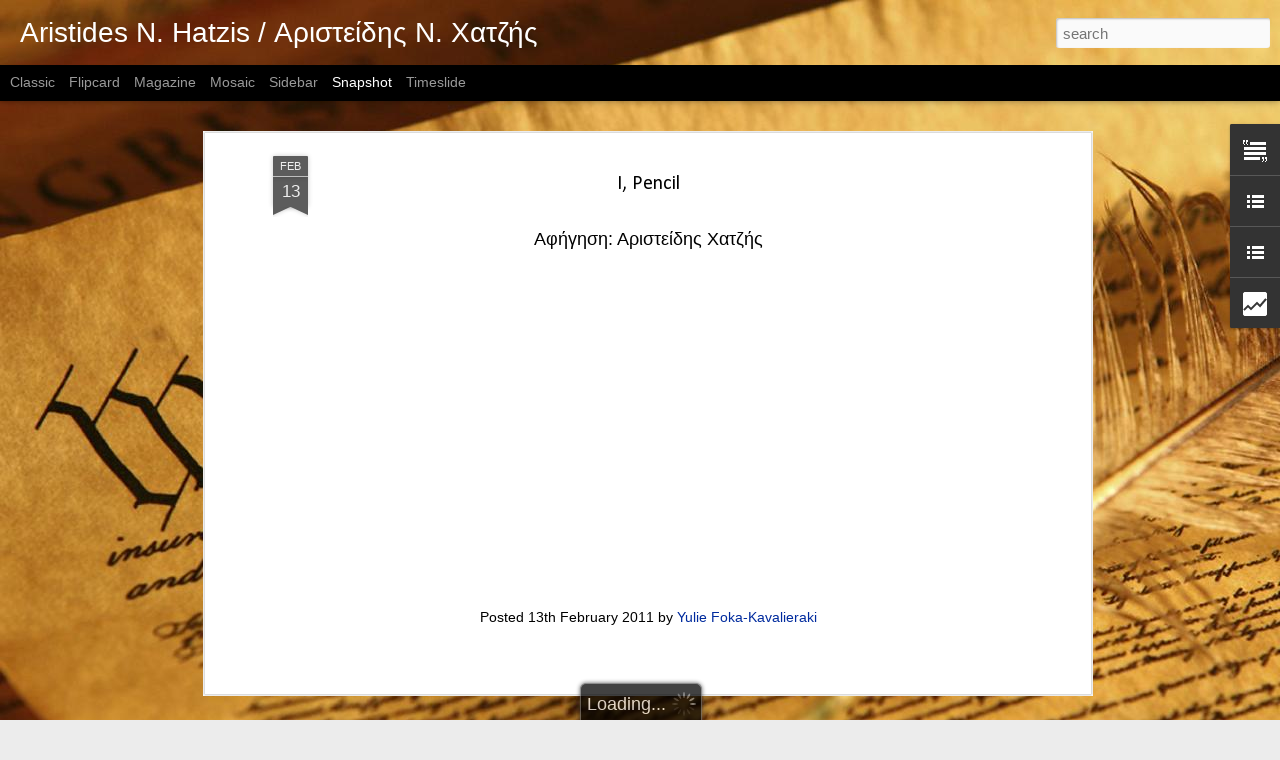

--- FILE ---
content_type: text/html; charset=UTF-8
request_url: http://www.aristideshatzis.net/2015/01/i-pencil.html
body_size: 5077
content:
<!DOCTYPE html>
<html class='v2' dir='ltr' lang='en'>
<head>
<link href='https://www.blogger.com/static/v1/widgets/4128112664-css_bundle_v2.css' rel='stylesheet' type='text/css'/>
<meta content='text/html; charset=UTF-8' http-equiv='Content-Type'/>
<meta content='blogger' name='generator'/>
<link href='http://www.aristideshatzis.net/favicon.ico' rel='icon' type='image/x-icon'/>
<link href='http://www.aristideshatzis.net/2015/01/i-pencil.html' rel='canonical'/>
<link rel="alternate" type="application/atom+xml" title="Aristides N. Hatzis / Αριστείδης Ν. Χατζής - Atom" href="http://www.aristideshatzis.net/feeds/posts/default" />
<link rel="alternate" type="application/rss+xml" title="Aristides N. Hatzis / Αριστείδης Ν. Χατζής - RSS" href="http://www.aristideshatzis.net/feeds/posts/default?alt=rss" />
<link rel="service.post" type="application/atom+xml" title="Aristides N. Hatzis / Αριστείδης Ν. Χατζής - Atom" href="https://www.blogger.com/feeds/7468351523815571443/posts/default" />

<link rel="alternate" type="application/atom+xml" title="Aristides N. Hatzis / Αριστείδης Ν. Χατζής - Atom" href="http://www.aristideshatzis.net/feeds/5997211423228000465/comments/default" />
<!--Can't find substitution for tag [blog.ieCssRetrofitLinks]-->
<link href='https://i.ytimg.com/vi/j6XY8T-g2Zc/hqdefault.jpg' rel='image_src'/>
<meta content='http://www.aristideshatzis.net/2015/01/i-pencil.html' property='og:url'/>
<meta content='I, Pencil' property='og:title'/>
<meta content=' Αφήγηση: Αριστείδης Χατζής      ' property='og:description'/>
<meta content='https://lh3.googleusercontent.com/blogger_img_proxy/AEn0k_uXuGj7NG9mWhyM18tqjLmIf2MfdnJXrmCJ3GjOQYfA61toUWGtxZ3Iw8Byaq8IC_XiU2qXUmzGli4972R4rtM-ad_l3UBtRPQK4gT7xtw18CEXMg=w1200-h630-n-k-no-nu' property='og:image'/>
<title>Aristides N. Hatzis / Αριστείδης Ν. Χατζής: I, Pencil</title>
<meta content='!' name='fragment'/>
<meta content='dynamic' name='blogger-template'/>
<meta content='IE=9,chrome=1' http-equiv='X-UA-Compatible'/>
<meta content='initial-scale=1.0, maximum-scale=1.0, user-scalable=no, width=device-width' name='viewport'/>
<style type='text/css'>@font-face{font-family:'Calibri';font-style:normal;font-weight:400;font-display:swap;src:url(//fonts.gstatic.com/l/font?kit=J7afnpV-BGlaFfdAhLEY67FIEjg&skey=a1029226f80653a8&v=v15)format('woff2');unicode-range:U+0000-00FF,U+0131,U+0152-0153,U+02BB-02BC,U+02C6,U+02DA,U+02DC,U+0304,U+0308,U+0329,U+2000-206F,U+20AC,U+2122,U+2191,U+2193,U+2212,U+2215,U+FEFF,U+FFFD;}</style>
<style id='page-skin-1' type='text/css'><!--
/*-----------------------------------------------
Blogger Template Style
Name: Dynamic Views
----------------------------------------------- */
/* Variable definitions
====================
<Variable name="keycolor" description="Main Color" type="color" default="#ffffff"
variants="#2b256f,#00b2b4,#4ba976,#696f00,#b38f00,#f07300,#d0422c,#f37a86,#7b5341"/>
<Group description="Page">
<Variable name="page.text.font" description="Font" type="font"
default="'Helvetica Neue Light', HelveticaNeue-Light, 'Helvetica Neue', Helvetica, Arial, sans-serif"/>
<Variable name="page.text.color" description="Text Color" type="color"
default="#333333" variants="#333333"/>
<Variable name="body.background.color" description="Background Color" type="color"
default="#EEEEEE"
variants="#dfdfea,#d9f4f4,#e4f2eb,#e9ead9,#f4eed9,#fdead9,#f8e3e0,#fdebed,#ebe5e3"/>
</Group>
<Variable name="body.background" description="Body Background" type="background"
color="#EEEEEE" default="$(color) none repeat scroll top left"/>
<Group description="Header">
<Variable name="header.background.color" description="Background Color" type="color"
default="#F3F3F3" variants="#F3F3F3"/>
</Group>
<Group description="Header Bar">
<Variable name="primary.color" description="Background Color" type="color"
default="#333333" variants="#2b256f,#00b2b4,#4ba976,#696f00,#b38f00,#f07300,#d0422c,#f37a86,#7b5341"/>
<Variable name="menu.font" description="Font" type="font"
default="'Helvetica Neue Light', HelveticaNeue-Light, 'Helvetica Neue', Helvetica, Arial, sans-serif"/>
<Variable name="menu.text.color" description="Text Color" type="color"
default="#FFFFFF" variants="#FFFFFF"/>
</Group>
<Group description="Links">
<Variable name="link.font" description="Link Text" type="font"
default="'Helvetica Neue Light', HelveticaNeue-Light, 'Helvetica Neue', Helvetica, Arial, sans-serif"/>
<Variable name="link.color" description="Link Color" type="color"
default="#009EB8"
variants="#2b256f,#00b2b4,#4ba976,#696f00,#b38f00,#f07300,#d0422c,#f37a86,#7b5341"/>
<Variable name="link.hover.color" description="Link Hover Color" type="color"
default="#009EB8"
variants="#2b256f,#00b2b4,#4ba976,#696f00,#b38f00,#f07300,#d0422c,#f37a86,#7b5341"/>
<Variable name="link.visited.color" description="Link Visited Color" type="color"
default="#009EB8"
variants="#2b256f,#00b2b4,#4ba976,#696f00,#b38f00,#f07300,#d0422c,#f37a86,#7b5341"/>
</Group>
<Group description="Blog Title">
<Variable name="blog.title.font" description="Font" type="font"
default="'Helvetica Neue Light', HelveticaNeue-Light, 'Helvetica Neue', Helvetica, Arial, sans-serif"/>
<Variable name="blog.title.color" description="Color" type="color"
default="#555555" variants="#555555"/>
</Group>
<Group description="Blog Description">
<Variable name="blog.description.font" description="Font" type="font"
default="'Helvetica Neue Light', HelveticaNeue-Light, 'Helvetica Neue', Helvetica, Arial, sans-serif"/>
<Variable name="blog.description.color" description="Color" type="color"
default="#555555" variants="#555555"/>
</Group>
<Group description="Post Title">
<Variable name="post.title.font" description="Font" type="font"
default="'Helvetica Neue Light', HelveticaNeue-Light, 'Helvetica Neue', Helvetica, Arial, sans-serif"/>
<Variable name="post.title.color" description="Color" type="color"
default="#333333" variants="#333333"/>
</Group>
<Group description="Date Ribbon">
<Variable name="ribbon.color" description="Color" type="color"
default="#666666" variants="#2b256f,#00b2b4,#4ba976,#696f00,#b38f00,#f07300,#d0422c,#f37a86,#7b5341"/>
<Variable name="ribbon.hover.color" description="Hover Color" type="color"
default="#AD3A2B" variants="#AD3A2B"/>
</Group>
<Variable name="blitzview" description="Initial view type" type="string" default="sidebar"/>
*/
/* BEGIN CUT */
{
"font:Text": "normal bold 100% Verdana, Geneva, sans-serif",
"color:Text": "#000000",
"image:Background": "#EEEEEE url(http://2.bp.blogspot.com/-JOX9bOQNp2M/URuDFV_HUaI/AAAAAAAATZM/A8OCkTzHu4k/s0/US-Constitution.jpg) repeat scroll top left",
"color:Background": "#ececec",
"color:Header Background": "#f1f1f1",
"color:Primary": "#000000",
"color:Menu Text": "#ffffff",
"font:Menu": "normal normal 100% Verdana, Geneva, sans-serif",
"font:Link": "normal normal 100% Verdana, Geneva, sans-serif",
"color:Link": "#002b9e",
"color:Link Visited": "#002b9e",
"color:Link Hover": "#002b9e",
"font:Blog Title": "normal bold 80px Verdana, Geneva, sans-serif",
"color:Blog Title": "#ffffff",
"font:Blog Description": "normal normal 100% Verdana, Geneva, sans-serif",
"color:Blog Description": "#454545",
"font:Post Title": "normal normal 42px Calibri",
"color:Post Title": "#000000",
"color:Ribbon": "#5c5c5c",
"color:Ribbon Hover": "#9f7b27",
"view": "snapshot"
}
/* END CUT */

--></style>
<style id='template-skin-1' type='text/css'><!--
body {
min-width: 960px;
}
.column-center-outer {
margin-top: 46px;
}
.content-outer, .content-fauxcolumn-outer, .region-inner {
min-width: 960px;
max-width: 960px;
_width: 960px;
}
.main-inner .columns {
padding-left: 0;
padding-right: 310px;
}
.main-inner .fauxcolumn-center-outer {
left: 0;
right: 310px;
/* IE6 does not respect left and right together */
_width: expression(this.parentNode.offsetWidth -
parseInt("0") -
parseInt("310px") + 'px');
}
.main-inner .fauxcolumn-left-outer {
width: 0;
}
.main-inner .fauxcolumn-right-outer {
width: 310px;
}
.main-inner .column-left-outer {
width: 0;
right: 100%;
margin-left: -0;
}
.main-inner .column-right-outer {
width: 310px;
margin-right: -310px;
}
#layout {
min-width: 0;
}
#layout .content-outer {
min-width: 0;
width: 800px;
}
#layout .region-inner {
min-width: 0;
width: auto;
}
--></style>
<script src='//www.blogblog.com/dynamicviews/ce4a0ba1ae8a0475/js/common.js' type='text/javascript'></script>
<script src='//www.blogblog.com/dynamicviews/ce4a0ba1ae8a0475/js/snapshot.js' type='text/javascript'></script>
<script src='//www.blogblog.com/dynamicviews/4224c15c4e7c9321/js/comments.js'></script>
<link href='https://www.blogger.com/dyn-css/authorization.css?targetBlogID=7468351523815571443&amp;zx=6742fa94-cb59-4c4c-a796-cfb49d2a6bfe' media='none' onload='if(media!=&#39;all&#39;)media=&#39;all&#39;' rel='stylesheet'/><noscript><link href='https://www.blogger.com/dyn-css/authorization.css?targetBlogID=7468351523815571443&amp;zx=6742fa94-cb59-4c4c-a796-cfb49d2a6bfe' rel='stylesheet'/></noscript>
<meta name='google-adsense-platform-account' content='ca-host-pub-1556223355139109'/>
<meta name='google-adsense-platform-domain' content='blogspot.com'/>

</head>
<body class='variant-snapshot'>
<div class='content'>
<div class='content-outer'>
<div class='fauxborder-left content-fauxborder-left'>
<div class='content-inner'>
<div class='main-outer'>
<div class='fauxborder-left main-fauxborder-left'>
<div class='region-inner main-inner'>
<div class='columns fauxcolumns'>
<div class='column-center-outer'>
<div class='column-center-inner'>
<div class='main section' id='main'>
</div>
</div>
</div>
<div class='column-right-outer'>
<div class='column-right-inner'>
<aside>
<div class='sidebar section' id='sidebar-right-1'>
</div>
</aside>
</div>
</div>
<div style='clear: both'></div>
</div>
</div>
</div>
</div>
</div>
</div>
</div>
</div>
<script language='javascript' type='text/javascript'>
        window.onload = function() {
          blogger.ui().configure().view();
        };
      </script>

<script type="text/javascript" src="https://www.blogger.com/static/v1/widgets/1581542668-widgets.js"></script>
<script type='text/javascript'>
window['__wavt'] = 'AOuZoY454D8bMmncb_Q-lVUvf5xV-P7jNA:1765605401195';_WidgetManager._Init('//www.blogger.com/rearrange?blogID\x3d7468351523815571443','//www.aristideshatzis.net/2015/01/i-pencil.html','7468351523815571443');
_WidgetManager._SetDataContext([{'name': 'blog', 'data': {'blogId': '7468351523815571443', 'title': 'Aristides N. Hatzis / \u0391\u03c1\u03b9\u03c3\u03c4\u03b5\u03af\u03b4\u03b7\u03c2 \u039d. \u03a7\u03b1\u03c4\u03b6\u03ae\u03c2', 'url': 'http://www.aristideshatzis.net/2015/01/i-pencil.html', 'canonicalUrl': 'http://www.aristideshatzis.net/2015/01/i-pencil.html', 'homepageUrl': 'http://www.aristideshatzis.net/', 'searchUrl': 'http://www.aristideshatzis.net/search', 'canonicalHomepageUrl': 'http://www.aristideshatzis.net/', 'blogspotFaviconUrl': 'http://www.aristideshatzis.net/favicon.ico', 'bloggerUrl': 'https://www.blogger.com', 'hasCustomDomain': true, 'httpsEnabled': false, 'enabledCommentProfileImages': true, 'gPlusViewType': 'FILTERED_POSTMOD', 'adultContent': false, 'analyticsAccountNumber': '', 'encoding': 'UTF-8', 'locale': 'en', 'localeUnderscoreDelimited': 'en', 'languageDirection': 'ltr', 'isPrivate': false, 'isMobile': false, 'isMobileRequest': false, 'mobileClass': '', 'isPrivateBlog': false, 'isDynamicViewsAvailable': true, 'feedLinks': '\x3clink rel\x3d\x22alternate\x22 type\x3d\x22application/atom+xml\x22 title\x3d\x22Aristides N. Hatzis / \u0391\u03c1\u03b9\u03c3\u03c4\u03b5\u03af\u03b4\u03b7\u03c2 \u039d. \u03a7\u03b1\u03c4\u03b6\u03ae\u03c2 - Atom\x22 href\x3d\x22http://www.aristideshatzis.net/feeds/posts/default\x22 /\x3e\n\x3clink rel\x3d\x22alternate\x22 type\x3d\x22application/rss+xml\x22 title\x3d\x22Aristides N. Hatzis / \u0391\u03c1\u03b9\u03c3\u03c4\u03b5\u03af\u03b4\u03b7\u03c2 \u039d. \u03a7\u03b1\u03c4\u03b6\u03ae\u03c2 - RSS\x22 href\x3d\x22http://www.aristideshatzis.net/feeds/posts/default?alt\x3drss\x22 /\x3e\n\x3clink rel\x3d\x22service.post\x22 type\x3d\x22application/atom+xml\x22 title\x3d\x22Aristides N. Hatzis / \u0391\u03c1\u03b9\u03c3\u03c4\u03b5\u03af\u03b4\u03b7\u03c2 \u039d. \u03a7\u03b1\u03c4\u03b6\u03ae\u03c2 - Atom\x22 href\x3d\x22https://www.blogger.com/feeds/7468351523815571443/posts/default\x22 /\x3e\n\n\x3clink rel\x3d\x22alternate\x22 type\x3d\x22application/atom+xml\x22 title\x3d\x22Aristides N. Hatzis / \u0391\u03c1\u03b9\u03c3\u03c4\u03b5\u03af\u03b4\u03b7\u03c2 \u039d. \u03a7\u03b1\u03c4\u03b6\u03ae\u03c2 - Atom\x22 href\x3d\x22http://www.aristideshatzis.net/feeds/5997211423228000465/comments/default\x22 /\x3e\n', 'meTag': '', 'adsenseHostId': 'ca-host-pub-1556223355139109', 'adsenseHasAds': false, 'adsenseAutoAds': false, 'boqCommentIframeForm': true, 'loginRedirectParam': '', 'view': '', 'dynamicViewsCommentsSrc': '//www.blogblog.com/dynamicviews/4224c15c4e7c9321/js/comments.js', 'dynamicViewsScriptSrc': '//www.blogblog.com/dynamicviews/ce4a0ba1ae8a0475', 'plusOneApiSrc': 'https://apis.google.com/js/platform.js', 'disableGComments': true, 'interstitialAccepted': false, 'sharing': {'platforms': [{'name': 'Get link', 'key': 'link', 'shareMessage': 'Get link', 'target': ''}, {'name': 'Facebook', 'key': 'facebook', 'shareMessage': 'Share to Facebook', 'target': 'facebook'}, {'name': 'BlogThis!', 'key': 'blogThis', 'shareMessage': 'BlogThis!', 'target': 'blog'}, {'name': 'X', 'key': 'twitter', 'shareMessage': 'Share to X', 'target': 'twitter'}, {'name': 'Pinterest', 'key': 'pinterest', 'shareMessage': 'Share to Pinterest', 'target': 'pinterest'}, {'name': 'Email', 'key': 'email', 'shareMessage': 'Email', 'target': 'email'}], 'disableGooglePlus': true, 'googlePlusShareButtonWidth': 0, 'googlePlusBootstrap': '\x3cscript type\x3d\x22text/javascript\x22\x3ewindow.___gcfg \x3d {\x27lang\x27: \x27en\x27};\x3c/script\x3e'}, 'hasCustomJumpLinkMessage': false, 'jumpLinkMessage': 'Read more', 'pageType': 'item', 'postId': '5997211423228000465', 'postImageThumbnailUrl': 'https://i.ytimg.com/vi/j6XY8T-g2Zc/default.jpg', 'postImageUrl': 'https://i.ytimg.com/vi/j6XY8T-g2Zc/hqdefault.jpg', 'pageName': 'I, Pencil', 'pageTitle': 'Aristides N. Hatzis / \u0391\u03c1\u03b9\u03c3\u03c4\u03b5\u03af\u03b4\u03b7\u03c2 \u039d. \u03a7\u03b1\u03c4\u03b6\u03ae\u03c2: I, Pencil'}}, {'name': 'features', 'data': {}}, {'name': 'messages', 'data': {'edit': 'Edit', 'linkCopiedToClipboard': 'Link copied to clipboard!', 'ok': 'Ok', 'postLink': 'Post Link'}}, {'name': 'skin', 'data': {'vars': {'link_color': '#002b9e', 'post_title_color': '#000000', 'blog_description_font': 'normal normal 100% Verdana, Geneva, sans-serif', 'body_background_color': '#ececec', 'ribbon_color': '#5c5c5c', 'body_background': '#EEEEEE url(http://2.bp.blogspot.com/-JOX9bOQNp2M/URuDFV_HUaI/AAAAAAAATZM/A8OCkTzHu4k/s0/US-Constitution.jpg) repeat scroll top left', 'blitzview': 'snapshot', 'link_visited_color': '#002b9e', 'link_hover_color': '#002b9e', 'header_background_color': '#f1f1f1', 'keycolor': '#efe0cb', 'page_text_font': 'normal bold 100% Verdana, Geneva, sans-serif', 'blog_title_color': '#ffffff', 'ribbon_hover_color': '#9f7b27', 'blog_title_font': 'normal bold 80px Verdana, Geneva, sans-serif', 'link_font': 'normal normal 100% Verdana, Geneva, sans-serif', 'menu_font': 'normal normal 100% Verdana, Geneva, sans-serif', 'primary_color': '#000000', 'page_text_color': '#000000', 'post_title_font': 'normal normal 42px Calibri', 'blog_description_color': '#454545', 'menu_text_color': '#ffffff'}, 'override': '', 'url': 'blitz.css'}}, {'name': 'template', 'data': {'name': 'Dynamic Views', 'localizedName': 'Dynamic Views', 'isResponsive': false, 'isAlternateRendering': false, 'isCustom': false, 'variant': 'snapshot', 'variantId': 'snapshot'}}, {'name': 'view', 'data': {'classic': {'name': 'classic', 'url': '?view\x3dclassic'}, 'flipcard': {'name': 'flipcard', 'url': '?view\x3dflipcard'}, 'magazine': {'name': 'magazine', 'url': '?view\x3dmagazine'}, 'mosaic': {'name': 'mosaic', 'url': '?view\x3dmosaic'}, 'sidebar': {'name': 'sidebar', 'url': '?view\x3dsidebar'}, 'snapshot': {'name': 'snapshot', 'url': '?view\x3dsnapshot'}, 'timeslide': {'name': 'timeslide', 'url': '?view\x3dtimeslide'}, 'isMobile': false, 'title': 'I, Pencil', 'description': ' \u0391\u03c6\u03ae\u03b3\u03b7\u03c3\u03b7: \u0391\u03c1\u03b9\u03c3\u03c4\u03b5\u03af\u03b4\u03b7\u03c2 \u03a7\u03b1\u03c4\u03b6\u03ae\u03c2      ', 'featuredImage': 'https://lh3.googleusercontent.com/blogger_img_proxy/AEn0k_uXuGj7NG9mWhyM18tqjLmIf2MfdnJXrmCJ3GjOQYfA61toUWGtxZ3Iw8Byaq8IC_XiU2qXUmzGli4972R4rtM-ad_l3UBtRPQK4gT7xtw18CEXMg', 'url': 'http://www.aristideshatzis.net/2015/01/i-pencil.html', 'type': 'item', 'isSingleItem': true, 'isMultipleItems': false, 'isError': false, 'isPage': false, 'isPost': true, 'isHomepage': false, 'isArchive': false, 'isLabelSearch': false, 'postId': 5997211423228000465}}]);
_WidgetManager._RegisterWidget('_BlogView', new _WidgetInfo('Blog1', 'main', document.getElementById('Blog1'), {'cmtInteractionsEnabled': false, 'lightboxEnabled': true, 'lightboxModuleUrl': 'https://www.blogger.com/static/v1/jsbin/2485970545-lbx.js', 'lightboxCssUrl': 'https://www.blogger.com/static/v1/v-css/828616780-lightbox_bundle.css'}, 'displayModeFull'));
_WidgetManager._RegisterWidget('_TextView', new _WidgetInfo('Text1', 'sidebar-right-1', document.getElementById('Text1'), {}, 'displayModeFull'));
_WidgetManager._RegisterWidget('_LinkListView', new _WidgetInfo('LinkList1', 'sidebar-right-1', document.getElementById('LinkList1'), {}, 'displayModeFull'));
_WidgetManager._RegisterWidget('_BlogListView', new _WidgetInfo('BlogList1', 'sidebar-right-1', document.getElementById('BlogList1'), {'numItemsToShow': 0, 'totalItems': 9}, 'displayModeFull'));
_WidgetManager._RegisterWidget('_StatsView', new _WidgetInfo('Stats1', 'sidebar-right-1', document.getElementById('Stats1'), {'title': 'Total Pageviews', 'showGraphicalCounter': false, 'showAnimatedCounter': false, 'showSparkline': false, 'statsUrl': '//www.aristideshatzis.net/b/stats?style\x3dBLACK_TRANSPARENT\x26timeRange\x3dALL_TIME\x26token\x3dAPq4FmC6JRCf30Qt-bw3NbYJbtjoNA84o5mBdu0do62Uhv7vGRFg8GI9WSSfk2mwRo2LQDMzVMiX3xr3biow7NfoP8_8GHfK6Q'}, 'displayModeFull'));
_WidgetManager._RegisterWidget('_HeaderView', new _WidgetInfo('Header1', 'sidebar-right-1', document.getElementById('Header1'), {}, 'displayModeFull'));
_WidgetManager._RegisterWidget('_FollowersView', new _WidgetInfo('Followers1', 'sidebar-right-1', document.getElementById('Followers1'), {}, 'displayModeFull'));
_WidgetManager._RegisterWidget('_AttributionView', new _WidgetInfo('Attribution1', 'sidebar-right-1', document.getElementById('Attribution1'), {}, 'displayModeFull'));
</script>
</body>
</html>

--- FILE ---
content_type: text/html; charset=UTF-8
request_url: http://www.aristideshatzis.net/b/stats?style=BLACK_TRANSPARENT&timeRange=ALL_TIME&token=APq4FmB0frwUGHbczLI2bBz84hGfkKiFnKIL1kVkQ7igrdfm4iPMxwHYUSe-Iu3vHhZshWcw-ztpghpGCTczLPVtgjptKeWhxA&v=0&action=initial&widgetId=Stats1&responseType=js
body_size: 266
content:
{"total":1329410,"sparklineOptions":{"backgroundColor":{"fillOpacity":0.1,"fill":"#000000"},"series":[{"areaOpacity":0.3,"color":"#202020"}]},"sparklineData":[[0,47],[1,44],[2,28],[3,39],[4,32],[5,30],[6,16],[7,27],[8,18],[9,25],[10,25],[11,23],[12,18],[13,17],[14,14],[15,19],[16,84],[17,97],[18,40],[19,37],[20,28],[21,22],[22,16],[23,50],[24,15],[25,17],[26,20],[27,5],[28,10],[29,2]],"nextTickMs":3600000}

--- FILE ---
content_type: text/html; charset=UTF-8
request_url: http://www.aristideshatzis.net/b/stats?style=BLACK_TRANSPARENT&timeRange=ALL_TIME&token=APq4FmAkGe1yt0dJlVR2yucwoj851dnhZHdGVvCsXRLtYNIkRzzOzhC07wAVo_Mm3UlpXoClgl-kRoNRDXYHQuHTEaawv6tt2Q&v=0&action=initial&widgetId=Stats1&responseType=js
body_size: 266
content:
{"total":1329410,"sparklineOptions":{"backgroundColor":{"fillOpacity":0.1,"fill":"#000000"},"series":[{"areaOpacity":0.3,"color":"#202020"}]},"sparklineData":[[0,47],[1,44],[2,28],[3,39],[4,32],[5,30],[6,16],[7,27],[8,18],[9,25],[10,25],[11,23],[12,18],[13,17],[14,14],[15,19],[16,84],[17,97],[18,40],[19,37],[20,28],[21,22],[22,16],[23,50],[24,15],[25,17],[26,20],[27,5],[28,10],[29,2]],"nextTickMs":3600000}

--- FILE ---
content_type: text/javascript; charset=UTF-8
request_url: http://www.aristideshatzis.net/?v=0&action=initial&widgetId=Stats1&responseType=js&xssi_token=AOuZoY454D8bMmncb_Q-lVUvf5xV-P7jNA%3A1765605401195
body_size: 381
content:
try {
_WidgetManager._HandleControllerResult('Stats1', 'initial',{'title': 'Total Pageviews', 'showGraphicalCounter': false, 'showAnimatedCounter': false, 'showSparkline': false, 'statsUrl': '//www.aristideshatzis.net/b/stats?style\x3dBLACK_TRANSPARENT\x26timeRange\x3dALL_TIME\x26token\x3dAPq4FmAkGe1yt0dJlVR2yucwoj851dnhZHdGVvCsXRLtYNIkRzzOzhC07wAVo_Mm3UlpXoClgl-kRoNRDXYHQuHTEaawv6tt2Q'});
} catch (e) {
  if (typeof log != 'undefined') {
    log('HandleControllerResult failed: ' + e);
  }
}


--- FILE ---
content_type: text/javascript; charset=UTF-8
request_url: http://www.aristideshatzis.net/?v=0&action=initial&widgetId=Stats1&responseType=js&xssi_token=AOuZoY454D8bMmncb_Q-lVUvf5xV-P7jNA%3A1765605401195
body_size: 381
content:
try {
_WidgetManager._HandleControllerResult('Stats1', 'initial',{'title': 'Total Pageviews', 'showGraphicalCounter': false, 'showAnimatedCounter': false, 'showSparkline': false, 'statsUrl': '//www.aristideshatzis.net/b/stats?style\x3dBLACK_TRANSPARENT\x26timeRange\x3dALL_TIME\x26token\x3dAPq4FmB0frwUGHbczLI2bBz84hGfkKiFnKIL1kVkQ7igrdfm4iPMxwHYUSe-Iu3vHhZshWcw-ztpghpGCTczLPVtgjptKeWhxA'});
} catch (e) {
  if (typeof log != 'undefined') {
    log('HandleControllerResult failed: ' + e);
  }
}


--- FILE ---
content_type: text/javascript; charset=UTF-8
request_url: http://www.aristideshatzis.net/?v=0&action=initial&widgetId=BlogList1&responseType=js&xssi_token=AOuZoY454D8bMmncb_Q-lVUvf5xV-P7jNA%3A1765605401195
body_size: 3712
content:
try {
_WidgetManager._HandleControllerResult('BlogList1', 'initial',{'title': 'My Blogs', 'sortType': 'LAST_UPDATE_DESCENDING', 'numItemsToShow': 0, 'showIcon': true, 'showItemTitle': false, 'showItemSnippet': false, 'showItemThumbnail': false, 'showTimePeriodSinceLastUpdate': false, 'tagName': 'BlogList1-www.aristideshatzis.net', 'textColor': '#000', 'linkColor': '#00c', 'totalItems': 9, 'showAllText': 'Show All', 'showNText': 'Show 9', 'items': [{'displayStyle': 'display: block;', 'blogTitle': 'The Greek Crisis', 'blogUrl': 'http://www.greekcrisis.net/', 'blogIconUrl': 'https://lh3.googleusercontent.com/blogger_img_proxy/AEn0k_tDp4mWFzyJrFTNNP5F8N8BnOxcz_4qrHHQ8k57kW9H86d7NDQZhyk4oqwVo5fG-n_PbJsgGpiHLzXz7tOQz6dUqUpa\x3ds16-w16-h16', 'itemTitle': '\x27I get a lot of love\x27: how hope survives in the hell of Moria', 'itemUrl': 'http://www.greekcrisis.net/2020/02/i-get-lot-of-love-how-hope-survives-in.html', 'itemSnippet': 'by Sam Wollaston Guardian Februay 18, 2020 The refugee camp is notorious \nfor its overcrowding, fires and riots. But for the people who live there, \nlife goe...', 'itemThumbnail': {'url': 'https://1.bp.blogspot.com/-2Qvk4x7an_s/XkzWi5dd6-I/AAAAAAAAHEo/d36Esll-XDAelsDFWVA6Y9wiDn3CL0aKwCLcBGAsYHQ/s72-c/01.jpg', 'width': 72, 'height': 72}, 'timePeriodSinceLastUpdate': '5 years ago'}, {'displayStyle': 'display: block;', 'blogTitle': 'Liberty', 'blogUrl': 'http://www.self-ownership.org/', 'blogIconUrl': 'https://lh3.googleusercontent.com/blogger_img_proxy/AEn0k_uHyrR4ViPop6CHBDVyxVD2L5FiLf5HXMe-oo5xGIm6abWT8EjQ2s0TxWMG3naU4ohuguL89RfCQhMkAoTw0yCq8asU3R-ahLjfRoN6\x3ds16-w16-h16', 'itemTitle': '\u039f \u03a6\u0399\u039b\u0395\u039b\u0395\u03a5\u0398\u0395\u03a1\u0399\u03a3\u039c\u039f\u03a3 \u03c3\u03c4\u03bf\u03bd \u03c4\u03b5\u03bb\u03b9\u03ba\u03cc \u03c4\u03c9\u03bd \u03b2\u03c1\u03b1\u03b2\u03b5\u03af\u03c9\u03bd Public!', 'itemUrl': 'http://www.self-ownership.org/2018/04/public.html', 'itemSnippet': '\u039f \u03a6\u0399\u039b\u0395\u039b\u0395\u03a5\u0398\u0395\u03a1\u0399\u03a3\u039c\u039f\u03a3 \u03c4\u03bf\u03c5 \u039a\u03b1\u03b8\u03b7\u03b3\u03b7\u03c4\u03ae \u0391\u03c1\u03b9\u03c3\u03c4\u03b5\u03af\u03b4\u03b7 \u03a7\u03b1\u03c4\u03b6\u03ae \u03b1\u03bd\u03b1\u03b4\u03b5\u03af\u03c7\u03b8\u03b7\u03ba\u03b5 \u03c3\u03c4\u03bf top 10 \u03c4\u03b7\u03c2 \n\u03ba\u03b1\u03c4\u03b7\u03b3\u03bf\u03c1\u03af\u03b1\u03c2 non-fiction \u03c3\u03c4\u03b1 \u03b2\u03c1\u03b1\u03b2\u03b5\u03af\u03b1 \u03ba\u03bf\u03b9\u03bd\u03bf\u03cd \u03c4\u03bf\u03c5 Public!', 'itemThumbnail': {'url': 'https://3.bp.blogspot.com/-sRNTZ6RMGOo/WuNJZ-oUIpI/AAAAAAAAcDw/xsALbtV6r2kO226oXRBz1dJ07abyJ-ycgCLcBGAs/s72-c/101491.jpg', 'width': 72, 'height': 72}, 'timePeriodSinceLastUpdate': '7 years ago'}, {'displayStyle': 'display: block;', 'blogTitle': 'A Blog About Nothing', 'blogUrl': 'http://www.ideasaboutnothing.com/', 'blogIconUrl': 'https://lh3.googleusercontent.com/blogger_img_proxy/AEn0k_uTFV4ej1FVcdpxo4spTBI2zKxsEiqj5S9OZ_BxezmSWGay9h7z5XgvjXb4UXQG38SuFodr4LmkKs7W-odTxMUPNVAZ8m6sLlMfzOwkDx0n\x3ds16-w16-h16', 'itemTitle': 'The Impossibility of Being Oscar', 'itemUrl': 'http://www.ideasaboutnothing.com/2018/03/the-impossibility-of-being-oscar.html', 'itemSnippet': '\n\n\n*by John BanvilleNew York Review of Books*\n*March 8, 2018*\n\nThe argument could be made that Oscar Wilde, one of the greatest literary \nartists of what we ...', 'itemThumbnail': {'url': 'https://1.bp.blogspot.com/-drHxJq3ZnqQ/Wpu153wLpwI/AAAAAAAAb-8/_GI_6kc9PvknB1P1cRPwcet6vSLjcex8gCLcBGAs/s72-c/Banville-1-030818-1.jpg', 'width': 72, 'height': 72}, 'timePeriodSinceLastUpdate': '7 years ago'}, {'displayStyle': 'display: block;', 'blogTitle': 'Legal Theory', 'blogUrl': 'http://www.philosophyoflaw.org/', 'blogIconUrl': 'https://lh3.googleusercontent.com/blogger_img_proxy/AEn0k_tB3n4cL3VYzVbBpAzfRBwnQ9mC0Hc6zZeJeuXScBSaaEt3sx1lDOVMQWUzMs_H7F8kEapHg0dnN2-e-iUH1UncU06-R58BX3sIX8i5SA\x3ds16-w16-h16', 'itemTitle': '\u03a6\u03b9\u03bb\u03b5\u03bb\u03b5\u03c5\u03b8\u03b5\u03c1\u03b9\u03c3\u03bc\u03cc\u03c2', 'itemUrl': 'http://www.philosophyoflaw.org/2017/02/blog-post.html', 'itemSnippet': '\n\n*\u0391\u03c1\u03b9\u03c3\u03c4\u03b5\u03af\u03b4\u03b7 \u03a7\u03b1\u03c4\u03b6\u03ae, \u03a6\u03b9\u03bb\u03b5\u03bb\u03b5\u03c5\u03b8\u03b5\u03c1\u03b9\u03c3\u03bc\u03cc\u03c2(\u0395\u03ba\u03b4. \u03a0\u03b1\u03c0\u03b1\u03b4\u03cc\u03c0\u03bf\u03c5\u03bb\u03bf\u03c2, 2017)*\n\n\u039f \u03c6\u03b9\u03bb\u03b5\u03bb\u03b5\u03c5\u03b8\u03b5\u03c1\u03b9\u03c3\u03bc\u03cc\u03c2 \u03b5\u03af\u03bd\u03b1\u03b9 \u03b7 \u03b9\u03b4\u03b5\u03bf\u03bb\u03bf\u03b3\u03af\u03b1 \u03c0\u03bf\u03c5 \u03b4\u03af\u03bd\u03b5\u03b9 \u03c0\u03ac\u03bd\u03c4\u03b1 \u03c0\u03c1\u03bf\u03c4\u03b5\u03c1\u03b1\u03b9\u03cc\u03c4\u03b7\u03c4\u03b1 \u03c3\u03c4\u03b7\u03bd \n\u03b5\u03bb\u03b5\u03c5\u03b8\u03b5\u03c1\u03af\u03b1. \u0397 \u03b5\u03bb\u03b5\u03c5\u03b8\u03b5\u03c1\u03af\u03b1...', 'itemThumbnail': {'url': 'https://2.bp.blogspot.com/-FK5tgok_LRg/WIUMT0pb3lI/AAAAAAAAbFE/H1Sv5XnP0As2ztTRS0uFIqAzRajVK3V4gCLcB/s72-c/fileleytherismos-xatzhs.jpg', 'width': 72, 'height': 72}, 'timePeriodSinceLastUpdate': '8 years ago'}, {'displayStyle': 'display: block;', 'blogTitle': 'Law and Economics', 'blogUrl': 'http://www.economicanalysisoflaw.org/', 'blogIconUrl': 'https://lh3.googleusercontent.com/blogger_img_proxy/AEn0k_sHmHAN76jy-WpqrMNf_gzdP4gGasuR1JdnbP1xN3px83u-oDS_HqMTcNc7n6KcXuwcww1DTOcgGW-OuwUFLyVuFgKSKF-pW_Y4sIK2G1-J7fAi7A\x3ds16-w16-h16', 'itemTitle': 'How Much Can Cutting Federal Regulation Boost the U.S. Economy?', 'itemUrl': 'http://www.economicanalysisoflaw.org/2017/01/how-much-can-cutting-federal-regulation.html', 'itemSnippet': '\n\n\n*by Josh ZumbrunWall Street Journal*\n*January 30, 2017*\n\nFinancial markets and the White House are betting that a rollback of \nfederal regulations can pro...', 'itemThumbnail': {'url': 'https://2.bp.blogspot.com/-LXznvpVerNw/WI_K6h1-V9I/AAAAAAAAbGY/bH5B58kjVLEKSowVtY7C8iwFDPL_jeougCLcB/s72-c/01.jpg', 'width': 72, 'height': 72}, 'timePeriodSinceLastUpdate': '8 years ago'}, {'displayStyle': 'display: block;', 'blogTitle': '\u0395\u03bb\u03bb\u03b7\u03bd\u03b9\u03ba\u03ae \u0388\u03bd\u03c9\u03c3\u03b7 \u039f\u03b9\u03ba\u03bf\u03bd\u03bf\u03bc\u03b9\u03ba\u03ae\u03c2 \u0391\u03bd\u03ac\u03bb\u03c5\u03c3\u03b7\u03c2 \u03c4\u03bf\u03c5 \u0394\u03b9\u03ba\u03b1\u03af\u03bf\u03c5', 'blogUrl': 'http://www.greeklawecon.org/', 'blogIconUrl': 'https://lh3.googleusercontent.com/blogger_img_proxy/AEn0k_sZrBo456WZJD9RwlzYLnSP4p55HQjc5C4YiM5KHz11ivrQyVbO2m2oYwIMuqjw7tmFPLq029aagYClMz4pMPZ0oTlpJ-0l21Q-mQ\x3ds16-w16-h16', 'itemTitle': '6\u03bf \u0395\u03c1\u03b3\u03b1\u03c3\u03c4\u03ae\u03c1\u03b9\u03bf \u039f\u03b9\u03ba\u03bf\u03bd\u03bf\u03bc\u03b9\u03ba\u03ae\u03c2 \u0391\u03bd\u03ac\u03bb\u03c5\u03c3\u03b7\u03c2 \u03c4\u03bf\u03c5 \u0394\u03b9\u03ba\u03b1\u03af\u03bf\u03c5 \u03b3\u03b9\u03b1 \u039d\u03ad\u03b5\u03c2 \u03ba\u03b1\u03b9 \u039d\u03ad\u03bf\u03c5\u03c2 \u0395\u03c1\u03b5\u03c5\u03bd\u03b7\u03c4\u03ad\u03c2 \n(10 \u039c\u03b1\u03c1\u03c4\u03af\u03bf\u03c5 2016)', 'itemUrl': 'http://www.greeklawecon.org/2014/03/6-10-2016.html', 'itemSnippet': '\u0397 \u0395\u03bb\u03bb\u03b7\u03bd\u03b9\u03ba\u03ae \u0388\u03bd\u03c9\u03c3\u03b7 \u039f\u03b9\u03ba\u03bf\u03bd\u03bf\u03bc\u03b9\u03ba\u03ae\u03c2 \u0391\u03bd\u03ac\u03bb\u03c5\u03c3\u03b7\u03c2 \u03c4\u03bf\u03c5 \u0394\u03b9\u03ba\u03b1\u03af\u03bf\u03c5 \u03ba\u03b1\u03b9 \u03c4\u03bf \u03a4\u03bc\u03ae\u03bc\u03b1 \n\u039c\u03b5\u03b8\u03bf\u03b4\u03bf\u03bb\u03bf\u03b3\u03af\u03b1\u03c2, \u0399\u03c3\u03c4\u03bf\u03c1\u03af\u03b1\u03c2 \x26amp; \u0398\u03b5\u03c9\u03c1\u03af\u03b1\u03c2 \u03c4\u03b7\u03c2 \u0395\u03c0\u03b9\u03c3\u03c4\u03ae\u03bc\u03b7\u03c2 \u03c4\u03bf\u03c5 \u03a0\u03b1\u03bd\u03b5\u03c0\u03b9\u03c3\u03c4\u03b7\u03bc\u03af\u03bf\u03c5 \u0391\u03b8\u03b7\u03bd\u03ce\u03bd \n\u03b4\u03b9\u03bf\u03c1\u03b3\u03b1\u03bd\u03ce\u03bd\u03bf\u03c5\u03bd \u03c4\u03bf 6o \u0395...', 'itemThumbnail': '', 'timePeriodSinceLastUpdate': '9 years ago'}, {'displayStyle': 'display: block;', 'blogTitle': '\u039c\u03b5\u03c4\u03ac \u03c4\u03bf \u039c\u0399\u0398\u0395', 'blogUrl': 'http://phs-uoa.blogspot.com/', 'blogIconUrl': 'https://lh3.googleusercontent.com/blogger_img_proxy/AEn0k_vC_ub_6w5YJw59mdQk1k_-yoT27DDPuc-TkrMq1UuZI3cN3cJPzyrLoGbAK7mQsZUf1jKXXiBxQmYCcCLw6GVFuOcADX3RGomLRw\x3ds16-w16-h16', 'itemTitle': '\u039c\u03ac\u03c1\u03c9 \u0393\u03ba\u03bf\u03cd\u03c4\u03c3\u03b9\u03b1: \u03a4\u03bf \u039c\u0399\u0398\u0395 \u03bc\u03b5 \u03ad\u03bc\u03b1\u03b8\u03b5 \u03bd\u03b1 \u03bc\u03b7\u03bd \u03c3\u03c4\u03b1\u03bc\u03b1\u03c4\u03ce \u03bd\u03b1 \u03b1\u03bd\u03b1\u03b6\u03b7\u03c4\u03ce', 'itemUrl': 'http://phs-uoa.blogspot.com/2015/01/blog-post.html', 'itemSnippet': ' \n\u0397 \u039c\u03ac\u03c1\u03c9 \u03b5\u03c1\u03b3\u03b1\u03b6\u03cc\u03c4\u03b1\u03bd \u03ba\u03b1\u03c4\u03ac \u03c4\u03b7 \u03b4\u03b9\u03ac\u03c1\u03ba\u03b5\u03b9\u03b1 \u03c4\u03c9\u03bd \u03c3\u03c0\u03bf\u03c5\u03b4\u03ce\u03bd \u03c4\u03b7\u03c2 \u03c9\u03c2 \u03b9\u03b4\u03b9\u03c9\u03c4\u03b9\u03ba\u03ae \u03c5\u03c0\u03ac\u03bb\u03bb\u03b7\u03bb\u03bf\u03c2 \n\u03c3\u03c4\u03b7\u03bd \u03b5\u03c4\u03b1\u03b9\u03c1\u03af\u03b1 Mothercare \x26amp; Early Learning Center. \u0397 \u03b5\u03be\u03ad\u03bb\u03b9\u03be\u03ae \u03c4\u03b7\u03c2 \u03c3\u03c4\u03b7\u03bd \u03b5\u03c4\u03b1\u03b9\u03c1\u03af\u03b1 \n\u03ae\u03c4\u03b1\u03bd ...', 'itemThumbnail': {'url': 'https://blogger.googleusercontent.com/img/b/R29vZ2xl/AVvXsEhwG53zf0hwKL_EBO4yVd4sAiuAwK70d-GHztQLMllttBnw3SS9tgZwIqWhRwxC7u8baRvOJRd5WnEaZZkI9wU08cdvnABDiD3_gbDn1mWZxr7kKiQMPbT94vEL9qERQRCQMUrBLjVXkWxJ/s72-c/MG1.JPG', 'width': 72, 'height': 72}, 'timePeriodSinceLastUpdate': '10 years ago'}, {'displayStyle': 'display: block;', 'blogTitle': '\u03a6\u03b9\u03bb\u03b5\u03bb\u03b5\u03cd\u03b8\u03b5\u03c1\u03b1 \u039a\u03b5\u03af\u03bc\u03b5\u03bd\u03b1', 'blogUrl': 'http://www.liberalpapers.org/', 'blogIconUrl': 'https://lh3.googleusercontent.com/blogger_img_proxy/AEn0k_u47kieZUntWfqFvJuXuPAK5mmj_k6ujxK7oSGY7irkXFYYAWOLTUV8TWRaf-jWv_FCcj9O36KXLm5AwySO3wPViFV70f6FgbxaIw\x3ds16-w16-h16', 'itemTitle': '\u03a0\u03c1\u03cc\u03c3\u03ba\u03bb\u03b7\u03c3\u03b7 \u03b3\u03b9\u03b1 \u03a5\u03c0\u03bf\u03b2\u03bf\u03bb\u03ae \u039a\u03b5\u03b9\u03bc\u03ad\u03bd\u03c9\u03bd', 'itemUrl': 'http://www.liberalpapers.org/2010/12/blog-post.html', 'itemSnippet': '\u03a4\u03b1 *\u03a6\u03b9\u03bb\u03b5\u03bb\u03b5\u03cd\u03b8\u03b5\u03c1\u03b1 \u039a\u03b5\u03af\u03bc\u03b5\u03bd\u03b1* \u03b5\u03af\u03bd\u03b1\u03b9 \u03ad\u03bd\u03b1 \u03bd\u03ad\u03bf \u03b5\u03c0\u03b9\u03c3\u03c4\u03b7\u03bc\u03bf\u03bd\u03b9\u03ba\u03cc \u03c0\u03b5\u03c1\u03b9\u03bf\u03b4\u03b9\u03ba\u03cc \u03c0\u03bf\u03c5 \n\u03b1\u03c0\u03b5\u03c5\u03b8\u03cd\u03bd\u03b5\u03c4\u03b1\u03b9 \u03c3\u03c4\u03bf \u03b5\u03c5\u03c1\u03cd\u03c4\u03b5\u03c1\u03bf \u03b5\u03bd\u03b7\u03bc\u03b5\u03c1\u03c9\u03bc\u03ad\u03bd\u03bf \u03ba\u03bf\u03b9\u03bd\u03cc. \u0392\u03b1\u03c3\u03b9\u03ba\u03cc\u03c2 \u03c3\u03ba\u03bf\u03c0\u03cc\u03c2 \u03c4\u03bf\u03c5 \u03b5\u03af\u03bd\u03b1\u03b9 \u03b7 \n\u03b5\u03be\u03bf\u03b9\u03ba\u03b5\u03af\u03c9\u03c3\u03b7 \u03bc\u03b5 \u03c4\u03b9\u03c2 ...', 'itemThumbnail': '', 'timePeriodSinceLastUpdate': '14 years ago'}, {'displayStyle': 'display: block;', 'blogTitle': 'Rational Choice Theory', 'blogUrl': 'http://www.rationalchoicetheory.net/feeds/posts/default', 'blogIconUrl': 'https://lh3.googleusercontent.com/blogger_img_proxy/AEn0k_uPWbjwf5pUJrmIlcx9xla7lSVE1sMGQwQZ8Dd8ipWGl7F_xTh5q0i6fxo5aZTF-Iv1t3D_KawgKDkqKVL1cRqUGYRvMLLdNiK4mL62Q4NLfBZT\x3ds16-w16-h16'}]});
} catch (e) {
  if (typeof log != 'undefined') {
    log('HandleControllerResult failed: ' + e);
  }
}


--- FILE ---
content_type: text/javascript; charset=UTF-8
request_url: http://www.aristideshatzis.net/?v=0&action=initial&widgetId=LinkList1&responseType=js&xssi_token=AOuZoY454D8bMmncb_Q-lVUvf5xV-P7jNA%3A1765605401195
body_size: 533
content:
try {
_WidgetManager._HandleControllerResult('LinkList1', 'initial',{'title': 'Links', 'sorting': 'none', 'shownum': -1, 'links': [{'name': '\u0397 \u03c3\u03b5\u03bb\u03af\u03b4\u03b1 \u03bc\u03bf\u03c5 \u03c3\u03c4\u03bf LinkedIn', 'target': 'http://www.linkedin.com/in/aristideshatzis'}, {'name': '\u0397 \u03c3\u03b5\u03bb\u03af\u03b4\u03b1 \u03bc\u03bf\u03c5 \u03c3\u03c4\u03bf SSRN', 'target': 'http://ssrn.com/author\x3d37020'}, {'name': '\u0397 \u03c3\u03b5\u03bb\u03af\u03b4\u03b1 \u03bc\u03bf\u03c5 \u03c3\u03c4\u03bf Academia', 'target': 'http://uoa.academia.edu/ahatzis'}, {'name': '\u0397 \u03c3\u03b5\u03bb\u03af\u03b4\u03b1 \u03bc\u03bf\u03c5 \u03c3\u03c4\u03bf Research Gate', 'target': 'http://www.researchgate.net/profile/Aristides_Hatzis/'}, {'name': '\u0397 \u03c3\u03b5\u03bb\u03af\u03b4\u03b1 \u03bc\u03bf\u03c5 \u03c3\u03c4\u03bf Selected Works', 'target': 'http://works.bepress.com/aristides_hatzis/'}, {'name': '\u0397 \u03c3\u03b5\u03bb\u03af\u03b4\u03b1 \u03bc\u03bf\u03c5 \u03c3\u03c4\u03bf Facebook', 'target': 'https://www.facebook.com/AristidesHatzis'}, {'name': '\u0397 \u03c3\u03b5\u03bb\u03af\u03b4\u03b1 \u03bc\u03bf\u03c5 \u03c3\u03c4\u03bf Twitter', 'target': 'https://twitter.com/AristidesHatzis'}, {'name': '\u0397 \u03c3\u03b5\u03bb\u03af\u03b4\u03b1 \u03bc\u03bf\u03c5 \u03c3\u03c4\u03bf Google+', 'target': 'https://plus.google.com/u/0/109559863909021046950/posts'}, {'name': '\u0397 \u03c0\u03b1\u03bb\u03b9\u03ac \u03b9\u03c3\u03c4\u03bf\u03c3\u03b5\u03bb\u03af\u03b4\u03b1 \u03bc\u03bf\u03c5', 'target': 'http://www.phs.uoa.gr/ahatzis'}, {'name': '\u03a4\u03bc\u03ae\u03bc\u03b1 \u039c\u0399\u0398\u0395', 'target': 'http://www.phs.uoa.gr/'}]});
} catch (e) {
  if (typeof log != 'undefined') {
    log('HandleControllerResult failed: ' + e);
  }
}


--- FILE ---
content_type: text/javascript; charset=UTF-8
request_url: http://www.aristideshatzis.net/?v=0&action=initial&widgetId=BlogList1&responseType=js&xssi_token=AOuZoY454D8bMmncb_Q-lVUvf5xV-P7jNA%3A1765605401195
body_size: 3712
content:
try {
_WidgetManager._HandleControllerResult('BlogList1', 'initial',{'title': 'My Blogs', 'sortType': 'LAST_UPDATE_DESCENDING', 'numItemsToShow': 0, 'showIcon': true, 'showItemTitle': false, 'showItemSnippet': false, 'showItemThumbnail': false, 'showTimePeriodSinceLastUpdate': false, 'tagName': 'BlogList1-www.aristideshatzis.net', 'textColor': '#000', 'linkColor': '#00c', 'totalItems': 9, 'showAllText': 'Show All', 'showNText': 'Show 9', 'items': [{'displayStyle': 'display: block;', 'blogTitle': 'The Greek Crisis', 'blogUrl': 'http://www.greekcrisis.net/', 'blogIconUrl': 'https://lh3.googleusercontent.com/blogger_img_proxy/AEn0k_tDp4mWFzyJrFTNNP5F8N8BnOxcz_4qrHHQ8k57kW9H86d7NDQZhyk4oqwVo5fG-n_PbJsgGpiHLzXz7tOQz6dUqUpa\x3ds16-w16-h16', 'itemTitle': '\x27I get a lot of love\x27: how hope survives in the hell of Moria', 'itemUrl': 'http://www.greekcrisis.net/2020/02/i-get-lot-of-love-how-hope-survives-in.html', 'itemSnippet': 'by Sam Wollaston Guardian Februay 18, 2020 The refugee camp is notorious \nfor its overcrowding, fires and riots. But for the people who live there, \nlife goe...', 'itemThumbnail': {'url': 'https://1.bp.blogspot.com/-2Qvk4x7an_s/XkzWi5dd6-I/AAAAAAAAHEo/d36Esll-XDAelsDFWVA6Y9wiDn3CL0aKwCLcBGAsYHQ/s72-c/01.jpg', 'width': 72, 'height': 72}, 'timePeriodSinceLastUpdate': '5 years ago'}, {'displayStyle': 'display: block;', 'blogTitle': 'Liberty', 'blogUrl': 'http://www.self-ownership.org/', 'blogIconUrl': 'https://lh3.googleusercontent.com/blogger_img_proxy/AEn0k_uHyrR4ViPop6CHBDVyxVD2L5FiLf5HXMe-oo5xGIm6abWT8EjQ2s0TxWMG3naU4ohuguL89RfCQhMkAoTw0yCq8asU3R-ahLjfRoN6\x3ds16-w16-h16', 'itemTitle': '\u039f \u03a6\u0399\u039b\u0395\u039b\u0395\u03a5\u0398\u0395\u03a1\u0399\u03a3\u039c\u039f\u03a3 \u03c3\u03c4\u03bf\u03bd \u03c4\u03b5\u03bb\u03b9\u03ba\u03cc \u03c4\u03c9\u03bd \u03b2\u03c1\u03b1\u03b2\u03b5\u03af\u03c9\u03bd Public!', 'itemUrl': 'http://www.self-ownership.org/2018/04/public.html', 'itemSnippet': '\u039f \u03a6\u0399\u039b\u0395\u039b\u0395\u03a5\u0398\u0395\u03a1\u0399\u03a3\u039c\u039f\u03a3 \u03c4\u03bf\u03c5 \u039a\u03b1\u03b8\u03b7\u03b3\u03b7\u03c4\u03ae \u0391\u03c1\u03b9\u03c3\u03c4\u03b5\u03af\u03b4\u03b7 \u03a7\u03b1\u03c4\u03b6\u03ae \u03b1\u03bd\u03b1\u03b4\u03b5\u03af\u03c7\u03b8\u03b7\u03ba\u03b5 \u03c3\u03c4\u03bf top 10 \u03c4\u03b7\u03c2 \n\u03ba\u03b1\u03c4\u03b7\u03b3\u03bf\u03c1\u03af\u03b1\u03c2 non-fiction \u03c3\u03c4\u03b1 \u03b2\u03c1\u03b1\u03b2\u03b5\u03af\u03b1 \u03ba\u03bf\u03b9\u03bd\u03bf\u03cd \u03c4\u03bf\u03c5 Public!', 'itemThumbnail': {'url': 'https://3.bp.blogspot.com/-sRNTZ6RMGOo/WuNJZ-oUIpI/AAAAAAAAcDw/xsALbtV6r2kO226oXRBz1dJ07abyJ-ycgCLcBGAs/s72-c/101491.jpg', 'width': 72, 'height': 72}, 'timePeriodSinceLastUpdate': '7 years ago'}, {'displayStyle': 'display: block;', 'blogTitle': 'A Blog About Nothing', 'blogUrl': 'http://www.ideasaboutnothing.com/', 'blogIconUrl': 'https://lh3.googleusercontent.com/blogger_img_proxy/AEn0k_uTFV4ej1FVcdpxo4spTBI2zKxsEiqj5S9OZ_BxezmSWGay9h7z5XgvjXb4UXQG38SuFodr4LmkKs7W-odTxMUPNVAZ8m6sLlMfzOwkDx0n\x3ds16-w16-h16', 'itemTitle': 'The Impossibility of Being Oscar', 'itemUrl': 'http://www.ideasaboutnothing.com/2018/03/the-impossibility-of-being-oscar.html', 'itemSnippet': '\n\n\n*by John BanvilleNew York Review of Books*\n*March 8, 2018*\n\nThe argument could be made that Oscar Wilde, one of the greatest literary \nartists of what we ...', 'itemThumbnail': {'url': 'https://1.bp.blogspot.com/-drHxJq3ZnqQ/Wpu153wLpwI/AAAAAAAAb-8/_GI_6kc9PvknB1P1cRPwcet6vSLjcex8gCLcBGAs/s72-c/Banville-1-030818-1.jpg', 'width': 72, 'height': 72}, 'timePeriodSinceLastUpdate': '7 years ago'}, {'displayStyle': 'display: block;', 'blogTitle': 'Legal Theory', 'blogUrl': 'http://www.philosophyoflaw.org/', 'blogIconUrl': 'https://lh3.googleusercontent.com/blogger_img_proxy/AEn0k_tB3n4cL3VYzVbBpAzfRBwnQ9mC0Hc6zZeJeuXScBSaaEt3sx1lDOVMQWUzMs_H7F8kEapHg0dnN2-e-iUH1UncU06-R58BX3sIX8i5SA\x3ds16-w16-h16', 'itemTitle': '\u03a6\u03b9\u03bb\u03b5\u03bb\u03b5\u03c5\u03b8\u03b5\u03c1\u03b9\u03c3\u03bc\u03cc\u03c2', 'itemUrl': 'http://www.philosophyoflaw.org/2017/02/blog-post.html', 'itemSnippet': '\n\n*\u0391\u03c1\u03b9\u03c3\u03c4\u03b5\u03af\u03b4\u03b7 \u03a7\u03b1\u03c4\u03b6\u03ae, \u03a6\u03b9\u03bb\u03b5\u03bb\u03b5\u03c5\u03b8\u03b5\u03c1\u03b9\u03c3\u03bc\u03cc\u03c2(\u0395\u03ba\u03b4. \u03a0\u03b1\u03c0\u03b1\u03b4\u03cc\u03c0\u03bf\u03c5\u03bb\u03bf\u03c2, 2017)*\n\n\u039f \u03c6\u03b9\u03bb\u03b5\u03bb\u03b5\u03c5\u03b8\u03b5\u03c1\u03b9\u03c3\u03bc\u03cc\u03c2 \u03b5\u03af\u03bd\u03b1\u03b9 \u03b7 \u03b9\u03b4\u03b5\u03bf\u03bb\u03bf\u03b3\u03af\u03b1 \u03c0\u03bf\u03c5 \u03b4\u03af\u03bd\u03b5\u03b9 \u03c0\u03ac\u03bd\u03c4\u03b1 \u03c0\u03c1\u03bf\u03c4\u03b5\u03c1\u03b1\u03b9\u03cc\u03c4\u03b7\u03c4\u03b1 \u03c3\u03c4\u03b7\u03bd \n\u03b5\u03bb\u03b5\u03c5\u03b8\u03b5\u03c1\u03af\u03b1. \u0397 \u03b5\u03bb\u03b5\u03c5\u03b8\u03b5\u03c1\u03af\u03b1...', 'itemThumbnail': {'url': 'https://2.bp.blogspot.com/-FK5tgok_LRg/WIUMT0pb3lI/AAAAAAAAbFE/H1Sv5XnP0As2ztTRS0uFIqAzRajVK3V4gCLcB/s72-c/fileleytherismos-xatzhs.jpg', 'width': 72, 'height': 72}, 'timePeriodSinceLastUpdate': '8 years ago'}, {'displayStyle': 'display: block;', 'blogTitle': 'Law and Economics', 'blogUrl': 'http://www.economicanalysisoflaw.org/', 'blogIconUrl': 'https://lh3.googleusercontent.com/blogger_img_proxy/AEn0k_sHmHAN76jy-WpqrMNf_gzdP4gGasuR1JdnbP1xN3px83u-oDS_HqMTcNc7n6KcXuwcww1DTOcgGW-OuwUFLyVuFgKSKF-pW_Y4sIK2G1-J7fAi7A\x3ds16-w16-h16', 'itemTitle': 'How Much Can Cutting Federal Regulation Boost the U.S. Economy?', 'itemUrl': 'http://www.economicanalysisoflaw.org/2017/01/how-much-can-cutting-federal-regulation.html', 'itemSnippet': '\n\n\n*by Josh ZumbrunWall Street Journal*\n*January 30, 2017*\n\nFinancial markets and the White House are betting that a rollback of \nfederal regulations can pro...', 'itemThumbnail': {'url': 'https://2.bp.blogspot.com/-LXznvpVerNw/WI_K6h1-V9I/AAAAAAAAbGY/bH5B58kjVLEKSowVtY7C8iwFDPL_jeougCLcB/s72-c/01.jpg', 'width': 72, 'height': 72}, 'timePeriodSinceLastUpdate': '8 years ago'}, {'displayStyle': 'display: block;', 'blogTitle': '\u0395\u03bb\u03bb\u03b7\u03bd\u03b9\u03ba\u03ae \u0388\u03bd\u03c9\u03c3\u03b7 \u039f\u03b9\u03ba\u03bf\u03bd\u03bf\u03bc\u03b9\u03ba\u03ae\u03c2 \u0391\u03bd\u03ac\u03bb\u03c5\u03c3\u03b7\u03c2 \u03c4\u03bf\u03c5 \u0394\u03b9\u03ba\u03b1\u03af\u03bf\u03c5', 'blogUrl': 'http://www.greeklawecon.org/', 'blogIconUrl': 'https://lh3.googleusercontent.com/blogger_img_proxy/AEn0k_sZrBo456WZJD9RwlzYLnSP4p55HQjc5C4YiM5KHz11ivrQyVbO2m2oYwIMuqjw7tmFPLq029aagYClMz4pMPZ0oTlpJ-0l21Q-mQ\x3ds16-w16-h16', 'itemTitle': '6\u03bf \u0395\u03c1\u03b3\u03b1\u03c3\u03c4\u03ae\u03c1\u03b9\u03bf \u039f\u03b9\u03ba\u03bf\u03bd\u03bf\u03bc\u03b9\u03ba\u03ae\u03c2 \u0391\u03bd\u03ac\u03bb\u03c5\u03c3\u03b7\u03c2 \u03c4\u03bf\u03c5 \u0394\u03b9\u03ba\u03b1\u03af\u03bf\u03c5 \u03b3\u03b9\u03b1 \u039d\u03ad\u03b5\u03c2 \u03ba\u03b1\u03b9 \u039d\u03ad\u03bf\u03c5\u03c2 \u0395\u03c1\u03b5\u03c5\u03bd\u03b7\u03c4\u03ad\u03c2 \n(10 \u039c\u03b1\u03c1\u03c4\u03af\u03bf\u03c5 2016)', 'itemUrl': 'http://www.greeklawecon.org/2014/03/6-10-2016.html', 'itemSnippet': '\u0397 \u0395\u03bb\u03bb\u03b7\u03bd\u03b9\u03ba\u03ae \u0388\u03bd\u03c9\u03c3\u03b7 \u039f\u03b9\u03ba\u03bf\u03bd\u03bf\u03bc\u03b9\u03ba\u03ae\u03c2 \u0391\u03bd\u03ac\u03bb\u03c5\u03c3\u03b7\u03c2 \u03c4\u03bf\u03c5 \u0394\u03b9\u03ba\u03b1\u03af\u03bf\u03c5 \u03ba\u03b1\u03b9 \u03c4\u03bf \u03a4\u03bc\u03ae\u03bc\u03b1 \n\u039c\u03b5\u03b8\u03bf\u03b4\u03bf\u03bb\u03bf\u03b3\u03af\u03b1\u03c2, \u0399\u03c3\u03c4\u03bf\u03c1\u03af\u03b1\u03c2 \x26amp; \u0398\u03b5\u03c9\u03c1\u03af\u03b1\u03c2 \u03c4\u03b7\u03c2 \u0395\u03c0\u03b9\u03c3\u03c4\u03ae\u03bc\u03b7\u03c2 \u03c4\u03bf\u03c5 \u03a0\u03b1\u03bd\u03b5\u03c0\u03b9\u03c3\u03c4\u03b7\u03bc\u03af\u03bf\u03c5 \u0391\u03b8\u03b7\u03bd\u03ce\u03bd \n\u03b4\u03b9\u03bf\u03c1\u03b3\u03b1\u03bd\u03ce\u03bd\u03bf\u03c5\u03bd \u03c4\u03bf 6o \u0395...', 'itemThumbnail': '', 'timePeriodSinceLastUpdate': '9 years ago'}, {'displayStyle': 'display: block;', 'blogTitle': '\u039c\u03b5\u03c4\u03ac \u03c4\u03bf \u039c\u0399\u0398\u0395', 'blogUrl': 'http://phs-uoa.blogspot.com/', 'blogIconUrl': 'https://lh3.googleusercontent.com/blogger_img_proxy/AEn0k_vC_ub_6w5YJw59mdQk1k_-yoT27DDPuc-TkrMq1UuZI3cN3cJPzyrLoGbAK7mQsZUf1jKXXiBxQmYCcCLw6GVFuOcADX3RGomLRw\x3ds16-w16-h16', 'itemTitle': '\u039c\u03ac\u03c1\u03c9 \u0393\u03ba\u03bf\u03cd\u03c4\u03c3\u03b9\u03b1: \u03a4\u03bf \u039c\u0399\u0398\u0395 \u03bc\u03b5 \u03ad\u03bc\u03b1\u03b8\u03b5 \u03bd\u03b1 \u03bc\u03b7\u03bd \u03c3\u03c4\u03b1\u03bc\u03b1\u03c4\u03ce \u03bd\u03b1 \u03b1\u03bd\u03b1\u03b6\u03b7\u03c4\u03ce', 'itemUrl': 'http://phs-uoa.blogspot.com/2015/01/blog-post.html', 'itemSnippet': ' \n\u0397 \u039c\u03ac\u03c1\u03c9 \u03b5\u03c1\u03b3\u03b1\u03b6\u03cc\u03c4\u03b1\u03bd \u03ba\u03b1\u03c4\u03ac \u03c4\u03b7 \u03b4\u03b9\u03ac\u03c1\u03ba\u03b5\u03b9\u03b1 \u03c4\u03c9\u03bd \u03c3\u03c0\u03bf\u03c5\u03b4\u03ce\u03bd \u03c4\u03b7\u03c2 \u03c9\u03c2 \u03b9\u03b4\u03b9\u03c9\u03c4\u03b9\u03ba\u03ae \u03c5\u03c0\u03ac\u03bb\u03bb\u03b7\u03bb\u03bf\u03c2 \n\u03c3\u03c4\u03b7\u03bd \u03b5\u03c4\u03b1\u03b9\u03c1\u03af\u03b1 Mothercare \x26amp; Early Learning Center. \u0397 \u03b5\u03be\u03ad\u03bb\u03b9\u03be\u03ae \u03c4\u03b7\u03c2 \u03c3\u03c4\u03b7\u03bd \u03b5\u03c4\u03b1\u03b9\u03c1\u03af\u03b1 \n\u03ae\u03c4\u03b1\u03bd ...', 'itemThumbnail': {'url': 'https://blogger.googleusercontent.com/img/b/R29vZ2xl/AVvXsEhwG53zf0hwKL_EBO4yVd4sAiuAwK70d-GHztQLMllttBnw3SS9tgZwIqWhRwxC7u8baRvOJRd5WnEaZZkI9wU08cdvnABDiD3_gbDn1mWZxr7kKiQMPbT94vEL9qERQRCQMUrBLjVXkWxJ/s72-c/MG1.JPG', 'width': 72, 'height': 72}, 'timePeriodSinceLastUpdate': '10 years ago'}, {'displayStyle': 'display: block;', 'blogTitle': '\u03a6\u03b9\u03bb\u03b5\u03bb\u03b5\u03cd\u03b8\u03b5\u03c1\u03b1 \u039a\u03b5\u03af\u03bc\u03b5\u03bd\u03b1', 'blogUrl': 'http://www.liberalpapers.org/', 'blogIconUrl': 'https://lh3.googleusercontent.com/blogger_img_proxy/AEn0k_u47kieZUntWfqFvJuXuPAK5mmj_k6ujxK7oSGY7irkXFYYAWOLTUV8TWRaf-jWv_FCcj9O36KXLm5AwySO3wPViFV70f6FgbxaIw\x3ds16-w16-h16', 'itemTitle': '\u03a0\u03c1\u03cc\u03c3\u03ba\u03bb\u03b7\u03c3\u03b7 \u03b3\u03b9\u03b1 \u03a5\u03c0\u03bf\u03b2\u03bf\u03bb\u03ae \u039a\u03b5\u03b9\u03bc\u03ad\u03bd\u03c9\u03bd', 'itemUrl': 'http://www.liberalpapers.org/2010/12/blog-post.html', 'itemSnippet': '\u03a4\u03b1 *\u03a6\u03b9\u03bb\u03b5\u03bb\u03b5\u03cd\u03b8\u03b5\u03c1\u03b1 \u039a\u03b5\u03af\u03bc\u03b5\u03bd\u03b1* \u03b5\u03af\u03bd\u03b1\u03b9 \u03ad\u03bd\u03b1 \u03bd\u03ad\u03bf \u03b5\u03c0\u03b9\u03c3\u03c4\u03b7\u03bc\u03bf\u03bd\u03b9\u03ba\u03cc \u03c0\u03b5\u03c1\u03b9\u03bf\u03b4\u03b9\u03ba\u03cc \u03c0\u03bf\u03c5 \n\u03b1\u03c0\u03b5\u03c5\u03b8\u03cd\u03bd\u03b5\u03c4\u03b1\u03b9 \u03c3\u03c4\u03bf \u03b5\u03c5\u03c1\u03cd\u03c4\u03b5\u03c1\u03bf \u03b5\u03bd\u03b7\u03bc\u03b5\u03c1\u03c9\u03bc\u03ad\u03bd\u03bf \u03ba\u03bf\u03b9\u03bd\u03cc. \u0392\u03b1\u03c3\u03b9\u03ba\u03cc\u03c2 \u03c3\u03ba\u03bf\u03c0\u03cc\u03c2 \u03c4\u03bf\u03c5 \u03b5\u03af\u03bd\u03b1\u03b9 \u03b7 \n\u03b5\u03be\u03bf\u03b9\u03ba\u03b5\u03af\u03c9\u03c3\u03b7 \u03bc\u03b5 \u03c4\u03b9\u03c2 ...', 'itemThumbnail': '', 'timePeriodSinceLastUpdate': '14 years ago'}, {'displayStyle': 'display: block;', 'blogTitle': 'Rational Choice Theory', 'blogUrl': 'http://www.rationalchoicetheory.net/feeds/posts/default', 'blogIconUrl': 'https://lh3.googleusercontent.com/blogger_img_proxy/AEn0k_uPWbjwf5pUJrmIlcx9xla7lSVE1sMGQwQZ8Dd8ipWGl7F_xTh5q0i6fxo5aZTF-Iv1t3D_KawgKDkqKVL1cRqUGYRvMLLdNiK4mL62Q4NLfBZT\x3ds16-w16-h16'}]});
} catch (e) {
  if (typeof log != 'undefined') {
    log('HandleControllerResult failed: ' + e);
  }
}


--- FILE ---
content_type: text/javascript; charset=UTF-8
request_url: http://www.aristideshatzis.net/?v=0&action=initial&widgetId=LinkList1&responseType=js&xssi_token=AOuZoY454D8bMmncb_Q-lVUvf5xV-P7jNA%3A1765605401195
body_size: 533
content:
try {
_WidgetManager._HandleControllerResult('LinkList1', 'initial',{'title': 'Links', 'sorting': 'none', 'shownum': -1, 'links': [{'name': '\u0397 \u03c3\u03b5\u03bb\u03af\u03b4\u03b1 \u03bc\u03bf\u03c5 \u03c3\u03c4\u03bf LinkedIn', 'target': 'http://www.linkedin.com/in/aristideshatzis'}, {'name': '\u0397 \u03c3\u03b5\u03bb\u03af\u03b4\u03b1 \u03bc\u03bf\u03c5 \u03c3\u03c4\u03bf SSRN', 'target': 'http://ssrn.com/author\x3d37020'}, {'name': '\u0397 \u03c3\u03b5\u03bb\u03af\u03b4\u03b1 \u03bc\u03bf\u03c5 \u03c3\u03c4\u03bf Academia', 'target': 'http://uoa.academia.edu/ahatzis'}, {'name': '\u0397 \u03c3\u03b5\u03bb\u03af\u03b4\u03b1 \u03bc\u03bf\u03c5 \u03c3\u03c4\u03bf Research Gate', 'target': 'http://www.researchgate.net/profile/Aristides_Hatzis/'}, {'name': '\u0397 \u03c3\u03b5\u03bb\u03af\u03b4\u03b1 \u03bc\u03bf\u03c5 \u03c3\u03c4\u03bf Selected Works', 'target': 'http://works.bepress.com/aristides_hatzis/'}, {'name': '\u0397 \u03c3\u03b5\u03bb\u03af\u03b4\u03b1 \u03bc\u03bf\u03c5 \u03c3\u03c4\u03bf Facebook', 'target': 'https://www.facebook.com/AristidesHatzis'}, {'name': '\u0397 \u03c3\u03b5\u03bb\u03af\u03b4\u03b1 \u03bc\u03bf\u03c5 \u03c3\u03c4\u03bf Twitter', 'target': 'https://twitter.com/AristidesHatzis'}, {'name': '\u0397 \u03c3\u03b5\u03bb\u03af\u03b4\u03b1 \u03bc\u03bf\u03c5 \u03c3\u03c4\u03bf Google+', 'target': 'https://plus.google.com/u/0/109559863909021046950/posts'}, {'name': '\u0397 \u03c0\u03b1\u03bb\u03b9\u03ac \u03b9\u03c3\u03c4\u03bf\u03c3\u03b5\u03bb\u03af\u03b4\u03b1 \u03bc\u03bf\u03c5', 'target': 'http://www.phs.uoa.gr/ahatzis'}, {'name': '\u03a4\u03bc\u03ae\u03bc\u03b1 \u039c\u0399\u0398\u0395', 'target': 'http://www.phs.uoa.gr/'}]});
} catch (e) {
  if (typeof log != 'undefined') {
    log('HandleControllerResult failed: ' + e);
  }
}


--- FILE ---
content_type: text/javascript; charset=UTF-8
request_url: http://www.aristideshatzis.net/?v=0&action=initial&widgetId=Text1&responseType=js&xssi_token=AOuZoY454D8bMmncb_Q-lVUvf5xV-P7jNA%3A1765605401195
body_size: 506
content:
try {
_WidgetManager._HandleControllerResult('Text1', 'initial',{'content': '\u039c\u03c0\u03bf\u03c1\u03b5\u03af\u03c4\u03b5 \u03bd\u03b1 \u03b5\u03c0\u03b9\u03ba\u03bf\u03b9\u03bd\u03c9\u03bd\u03ae\u03c3\u03b5\u03c4\u03b5 \u03bc\u03b1\u03b6\u03af \u03bc\u03bf\u03c5 \u03b7\u03bb\u03b5\u03ba\u03c4\u03c1\u03bf\u03bd\u03b9\u03ba\u03ac \u03c3\u03c4\u03b7 \u03b4\u03b9\u03b5\u03cd\u03b8\u03c5\u03bd\u03c3\u03b7 ahatzis@phs.uoa.gr\x3cdiv\x3e\x3cbr/\x3e\x3c/div\x3e\x3cdiv\x3e\u03a4\u03b7\u03bb. \u03b3\u03c1\u03b1\u03c6\u03b5\u03af\u03bf\u03c5: 210-7275565\x3c/div\x3e\x3cdiv\x3e\x3cspan style\x3d\x22font-size:100%;\x22\x3eFax \u03b3\u03c1\u03b1\u03c6\u03b5\u03af\u03bf\u03c5: 210-7275530\x3c/span\x3e\x3c/div\x3e\x3cdiv\x3e\x3cspan style\x3d\x22font-size:100%;\x22\x3e\x3cbr/\x3e\x3c/span\x3e\x3c/div\x3e\x3cdiv\x3e\x3cspan style\x3d\x22font-size:100%;\x22\x3e\u0394\u03b9\u03b5\u03cd\u03b8\u03c5\u03bd\u03c3\u03b7:\x3c/span\x3e\x3c/div\x3e\x3cdiv\x3e\x3cspan style\x3d\x22font-size:100%;\x22\x3e\x3cbr/\x3e\x3c/span\x3e\x3c/div\x3e\x3cdiv\x3e\x3cspan style\x3d\x22font-size:100%;\x22\x3e\u03a0\u03b1\u03bd\u03b5\u03c0\u03b9\u03c3\u03c4\u03ae\u03bc\u03bf \u0391\u03b8\u03b7\u03bd\u03ce\u03bd\x3c/span\x3e\x3c/div\x3e\x3cdiv\x3e\x3cspan style\x3d\x22font-size:100%;\x22\x3e\u03a4\u03bc\u03ae\u03bc\u03b1 \u039c\u0399\u0398\u0395\x3c/span\x3e\x3c/div\x3e\x3cdiv\x3e\x3cspan style\x3d\x22font-size:100%;\x22\x3e\u03a0\u03b1\u03bd/\u03c0\u03bf\u03bb\u03b7, \u0386\u03bd\u03c9 \u0399\u03bb\u03af\u03c3\u03b9\u03b1\x3c/span\x3e\x3c/div\x3e\x3cdiv\x3e\x3cspan style\x3d\x22font-size:100%;\x22\x3e15771 \u0391\u0398\u0397\u039d\u0391\x3c/span\x3e\x3c/div\x3e\x3cdiv\x3e\x3cspan style\x3d\x22font-size:100%;\x22\x3e\x3cbr/\x3e\x3c/span\x3e\x3c/div\x3e', 'title': 'Contact'});
} catch (e) {
  if (typeof log != 'undefined') {
    log('HandleControllerResult failed: ' + e);
  }
}


--- FILE ---
content_type: text/javascript; charset=UTF-8
request_url: http://www.aristideshatzis.net/?v=0&action=initial&widgetId=Text1&responseType=js&xssi_token=AOuZoY454D8bMmncb_Q-lVUvf5xV-P7jNA%3A1765605401195
body_size: 506
content:
try {
_WidgetManager._HandleControllerResult('Text1', 'initial',{'content': '\u039c\u03c0\u03bf\u03c1\u03b5\u03af\u03c4\u03b5 \u03bd\u03b1 \u03b5\u03c0\u03b9\u03ba\u03bf\u03b9\u03bd\u03c9\u03bd\u03ae\u03c3\u03b5\u03c4\u03b5 \u03bc\u03b1\u03b6\u03af \u03bc\u03bf\u03c5 \u03b7\u03bb\u03b5\u03ba\u03c4\u03c1\u03bf\u03bd\u03b9\u03ba\u03ac \u03c3\u03c4\u03b7 \u03b4\u03b9\u03b5\u03cd\u03b8\u03c5\u03bd\u03c3\u03b7 ahatzis@phs.uoa.gr\x3cdiv\x3e\x3cbr/\x3e\x3c/div\x3e\x3cdiv\x3e\u03a4\u03b7\u03bb. \u03b3\u03c1\u03b1\u03c6\u03b5\u03af\u03bf\u03c5: 210-7275565\x3c/div\x3e\x3cdiv\x3e\x3cspan style\x3d\x22font-size:100%;\x22\x3eFax \u03b3\u03c1\u03b1\u03c6\u03b5\u03af\u03bf\u03c5: 210-7275530\x3c/span\x3e\x3c/div\x3e\x3cdiv\x3e\x3cspan style\x3d\x22font-size:100%;\x22\x3e\x3cbr/\x3e\x3c/span\x3e\x3c/div\x3e\x3cdiv\x3e\x3cspan style\x3d\x22font-size:100%;\x22\x3e\u0394\u03b9\u03b5\u03cd\u03b8\u03c5\u03bd\u03c3\u03b7:\x3c/span\x3e\x3c/div\x3e\x3cdiv\x3e\x3cspan style\x3d\x22font-size:100%;\x22\x3e\x3cbr/\x3e\x3c/span\x3e\x3c/div\x3e\x3cdiv\x3e\x3cspan style\x3d\x22font-size:100%;\x22\x3e\u03a0\u03b1\u03bd\u03b5\u03c0\u03b9\u03c3\u03c4\u03ae\u03bc\u03bf \u0391\u03b8\u03b7\u03bd\u03ce\u03bd\x3c/span\x3e\x3c/div\x3e\x3cdiv\x3e\x3cspan style\x3d\x22font-size:100%;\x22\x3e\u03a4\u03bc\u03ae\u03bc\u03b1 \u039c\u0399\u0398\u0395\x3c/span\x3e\x3c/div\x3e\x3cdiv\x3e\x3cspan style\x3d\x22font-size:100%;\x22\x3e\u03a0\u03b1\u03bd/\u03c0\u03bf\u03bb\u03b7, \u0386\u03bd\u03c9 \u0399\u03bb\u03af\u03c3\u03b9\u03b1\x3c/span\x3e\x3c/div\x3e\x3cdiv\x3e\x3cspan style\x3d\x22font-size:100%;\x22\x3e15771 \u0391\u0398\u0397\u039d\u0391\x3c/span\x3e\x3c/div\x3e\x3cdiv\x3e\x3cspan style\x3d\x22font-size:100%;\x22\x3e\x3cbr/\x3e\x3c/span\x3e\x3c/div\x3e', 'title': 'Contact'});
} catch (e) {
  if (typeof log != 'undefined') {
    log('HandleControllerResult failed: ' + e);
  }
}
